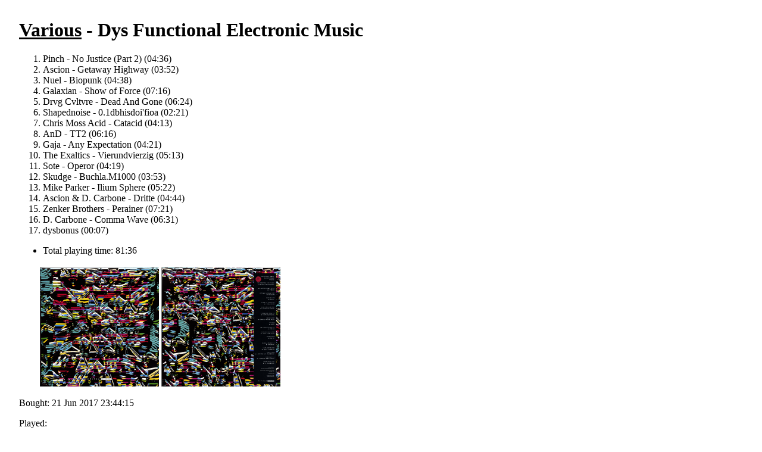

--- FILE ---
content_type: text/html; charset=utf8
request_url: http://quimby.gnus.org/circus/jukebox.php?group=Various&album=Dys+Functional+Electronic+Music
body_size: 919
content:
<!DOCTYPE HTML PUBLIC "-//W3C//DTD HTML 4.0 Transitional//EN"> 
<html> 
  <head> 
    <title>Jukebox Browser</title> 
    <link href="/circus/jukebox.php?css=t" rel="stylesheet" type="text/css"> 
  </head> 
  <body bgcolor="white" text="black"> 
<h1><a href="jukebox.php?group=Various">Various</a> - Dys Functional Electronic Music</h1>
<ol>
<li>Pinch - No Justice (Part 2)
(04:36)
<li>Ascion - Getaway Highway
(03:52)
<li>Nuel - Biopunk
(04:38)
<li>Galaxian - Show of Force
(07:16)
<li>Drvg Cvltvre - Dead And Gone
(06:24)
<li>Shapednoise - 0.1dbhisdoi'fioa
(02:21)
<li>Chris Moss Acid - Catacid
(04:13)
<li>AnD - TT2
(06:16)
<li>Gaja - Any Expectation
(04:21)
<li>The Exaltics - Vierundvierzig
(05:13)
<li>Sote - Operor
(04:19)
<li>Skudge - Buchla.M1000
(03:53)
<li>Mike Parker - Ilium Sphere
(05:22)
<li>Ascion & D. Carbone - Dritte
(04:44)
<li>Zenker Brothers - Perainer
(07:21)
<li>D. Carbone - Comma Wave
(06:31)
<li>dysbonus
(00:07)
</ol><p><ul><li>Total playing time: 81:36</ul>
<table><tr><td><a href="jukebox.php?wrap=album&image=display.jpg&group=Various&album=Dys%20Functional%20Electronic%20Music"><img border=0 src="jukebox.php?image=thumbnail.png&group=Various&album=Dys%20Functional%20Electronic%20Music"></a></td><td><a href="jukebox.php?wrap=album&image=display-1.jpg&group=Various&album=Dys%20Functional%20Electronic%20Music"><img border=0 src="jukebox.php?image=thumbnail-1.png&group=Various&album=Dys%20Functional%20Electronic%20Music"></a></td></tr></table><p>Bought: 21 Jun 2017 23:44:15<p>Played:<ol><li>22 Jun 2017 18:50:13<li>25 Jun 2017 20:10:50<li>01 Jul 2017 18:04:13<li>02 Jul 2017 20:51:48<li>05 Jul 2017 09:49:46<li>24 Jul 2017 17:26:54<li>13 Feb 2018 10:09:22<li>15 May 2018 16:35:12<li>18 Jun 2018 16:41:47<li>29 Jun 2018 00:40:09<li>09 Jul 2018 01:18:37<li>09 Sep 2018 22:46:32</ol><p><a href="jukebox.php">Top</a></body>
